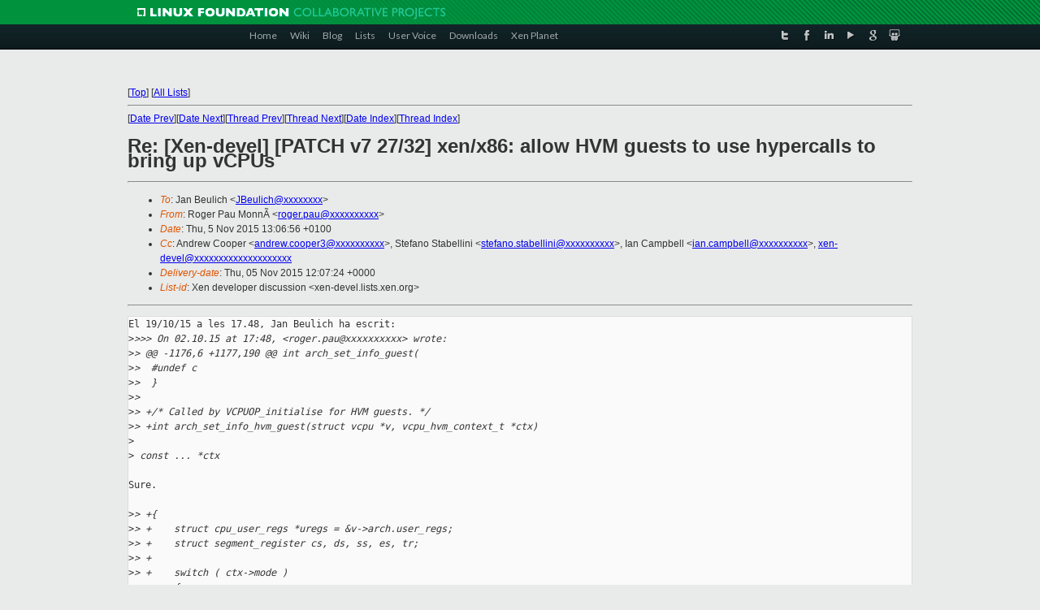

--- FILE ---
content_type: text/html
request_url: https://lists.xenproject.org/archives/html/xen-devel/2015-11/msg00438.html
body_size: 6179
content:
<!-- MHonArc v2.6.16 -->
<!--X-Subject: Re: [Xen&#45;devel] [PATCH v7 27/32] xen/x86: allow HVM guests to use hypercalls to bring up vCPUs -->
<!--X-From-R13: =?GFT&#45;8?C?Dbtre_Bnh_[baa=p3=n9?= <ebtre.cnhNpvgevk.pbz> -->
<!--X-Date: Thu, 05 Nov 2015 12:07:11 +0000 -->
<!--X-Message-Id: 563B4660.2040404@citrix.com -->
<!--X-Content-Type: text/plain -->
<!--X-Reference: 1443800943&#45;17668&#45;1&#45;git&#45;send&#45;email&#45;roger.pau@citrix.com -->
<!--X-Reference: 1443800943&#45;17668&#45;28&#45;git&#45;send&#45;email&#45;roger.pau@citrix.com -->
<!--X-Reference: 56252CF302000078000AC793@prv&#45;mh.provo.novell.com -->
<!--X-Head-End-->
<!DOCTYPE html PUBLIC "-//W3C//DTD XHTML 1.0 Transitional//EN" "http://www.w3.org/TR/xhtml1/DTD/xhtml1-transitional.dtd">
<html xmlns="http://www.w3.org/1999/xhtml">
<head>
<meta http-equiv="Content-Type" content="text/html; charset=utf-8" />
<title>Xen project Mailing List</title>
</head>
<body bgcolor="#E9EAEA">
        
<link href="/archives/html/images/favicon.ico" rel="shortcut icon" type="image/vnd.microsoft.icon" />

<link href="/archives/html/css/layout.css" rel="stylesheet" type="text/css"/>

<link href="/archives/html/css/base.css" rel="stylesheet" type="text/css"/>
<link href="/archives/html/css/style1.css" rel="stylesheet" type="text/css"/>
<link href="/archives/html/css/menus.css" rel="stylesheet" type="text/css"/>
<link href="/archives/html/css/menus1.css" rel="stylesheet" type="text/css"/>
<link href='https://fonts.googleapis.com/css?family=Lato:400,700' rel='stylesheet' type='text/css'> 


<div class="green-header">
	<div class="mywrapper myclearfix">
		<img alt="" src="/archives/html/images/linux-foundation.png">
	</div>
</div>


<div class="myclearfix" id="mytoolbar">
	<div class="mywrapper myclearfix">
		<div class="float-left">				
			<div class="module smalltopmenu  deepest">
			<ul class="menu menu-line">
				<li class="level1 item435 active current"><a class="level1 active current" href="http://www.xenproject.org/"><span>Home</span></a></li>
				<li class="level1 item506"><a href="http://wiki.xenproject.org" class="item1 level1"><span>Wiki</span></a></li>
				<li class="level1 item507"><a href="http://blog.xenproject.org" class="item2 level1"><span>Blog</span></a></li>
				<li class="level1 item517"><a href="http://lists.xenproject.org" class="item3 level1"><span>Lists</span></a></li>
				<li class="level1 item508"><a href="http://xenorg.uservoice.com" class="item4 level1"><span>User Voice</span></a></li>
				<li class="level1 item509"><a href="http://www.xenproject.org/downloads.html" class="item5 level1"><span>Downloads</span></a></li>
				<li class="level1 item510"><a href="http://www.xenproject.org/xen-planet.html" class="item6 level1"><span>Xen Planet</span></a></li></ul>		
			</div>				
		</div>
							
		<div class="float-right"><div class="module socialmenu  deepest">
			<ul class="menu menu-line">
				<li class="level1 item511"><a href="https://twitter.com/xen_org" class="twitter level1"><span><span style="background-image: url('/archives/html/images/twitter-icon.png');" class="icon"> </span>Twitter</span></a></li>
				<li class="level1 item512"><a href="https://www.facebook.com/pages/The-Xen-Project/181712638644349" class="facebook level1"><span><span style="background-image: url('/archives/html/images/facebook-icon.png');" class="icon"> </span>Facebook</span></a></li>
				<li class="level1 item513"><a href="http://www.linkedin.com/groups?home=&amp;gid=167190" class="linkedin level1"><span><span style="background-image: url('/archives/html/images/linkedin-icon.png');" class="icon"> </span>LinkedIn</span></a></li>
				<li class="level1 item514"><a href="http://vimeo.com/channels/xen" class="vimeo level1"><span><span style="background-image: url('/archives/html/images/vimeo-icon.png');" class="icon"> </span>Vimeo</span></a></li>
				<li class="level1 item515"><a href="https://plus.google.com/b/109906712194947644104/109906712194947644104/about" class="googleplus level1"><span><span style="background-image: url('/archives/html/images/googleplus-icon.png');" class="icon"> </span>Google Plus</span></a></li>
				<li class="level1 item516"><a href="http://slideshare.net/xen_com_mgr/presentations" class="slideshare level1"><span><span style="background-image: url('/archives/html/images/slideshare-icon.png');" class="icon"> </span>Slideshare</span></a></li>
			</ul>		
			</div>
		</div>
	</div>
</div>
    

<p>&nbsp;</p>
<table cellpadding="0" align="center" width="970px">
  <tr>
    <td>
    <!-- start main -->



<div class="metaIdxNav">
<nobr>[<a href="../">Top</a>]</nobr>
<nobr>[<a href="/archives/html/">All Lists</a>]</nobr>
</div>
</center>
<!--X-Body-Begin-->
<!--X-User-Header-->
<!--X-User-Header-End-->
<!--X-TopPNI-->
<hr>
[<a href="msg00437.html">Date Prev</a>][<a href="msg00439.html">Date Next</a>][<a href="msg00432.html">Thread Prev</a>][<a href="msg00440.html">Thread Next</a>][<a href="index.html#00438">Date Index</a>][<a href="threads.html#00438">Thread Index</a>]
<!--X-TopPNI-End-->
<!--X-MsgBody-->
<!--X-Subject-Header-Begin-->
<h1>Re: [Xen-devel] [PATCH v7 27/32] xen/x86: allow HVM guests to use hypercalls to bring up vCPUs</h1>
<hr>
<!--X-Subject-Header-End-->
<!--X-Head-of-Message-->
<ul>
<li><em>To</em>: Jan Beulich &lt;<a href="mailto:JBeulich@DOMAIN.HIDDEN">JBeulich@xxxxxxxx</a>&gt;</li>
<li><em>From</em>: Roger Pau Monn&#xC3; &lt;<a href="mailto:roger.pau@DOMAIN.HIDDEN">roger.pau@xxxxxxxxxx</a>&gt;</li>
<li><em>Date</em>: Thu, 5 Nov 2015 13:06:56 +0100</li>
<li><em>Cc</em>: Andrew Cooper &lt;<a href="mailto:andrew.cooper3@DOMAIN.HIDDEN">andrew.cooper3@xxxxxxxxxx</a>&gt;,	Stefano Stabellini &lt;<a href="mailto:stefano.stabellini@DOMAIN.HIDDEN">stefano.stabellini@xxxxxxxxxx</a>&gt;,	Ian Campbell &lt;<a href="mailto:ian.campbell@DOMAIN.HIDDEN">ian.campbell@xxxxxxxxxx</a>&gt;, <a href="mailto:xen-devel@DOMAIN.HIDDEN">xen-devel@xxxxxxxxxxxxxxxxxxxx</a></li>
<li><em>Delivery-date</em>: Thu, 05 Nov 2015 12:07:24 +0000</li>
<li><em>List-id</em>: Xen developer discussion &lt;xen-devel.lists.xen.org&gt;</li>
</ul>
<!--X-Head-of-Message-End-->
<!--X-Head-Body-Sep-Begin-->
<hr>
<!--X-Head-Body-Sep-End-->
<!--X-Body-of-Message-->
<pre>El 19/10/15 a les 17.48, Jan Beulich ha escrit:
&gt;<i>&gt;&gt;&gt; On 02.10.15 at 17:48, &lt;roger.pau@xxxxxxxxxx&gt; wrote:</i>
&gt;<i>&gt; @@ -1176,6 +1177,190 @@ int arch_set_info_guest(</i>
&gt;<i>&gt;  #undef c</i>
&gt;<i>&gt;  }</i>
&gt;<i>&gt;  </i>
&gt;<i>&gt; +/* Called by VCPUOP_initialise for HVM guests. */</i>
&gt;<i>&gt; +int arch_set_info_hvm_guest(struct vcpu *v, vcpu_hvm_context_t *ctx)</i>
&gt;<i> </i>
&gt;<i> const ... *ctx</i>

Sure.

&gt;<i>&gt; +{</i>
&gt;<i>&gt; +    struct cpu_user_regs *uregs = &amp;v-&gt;arch.user_regs;</i>
&gt;<i>&gt; +    struct segment_register cs, ds, ss, es, tr;</i>
&gt;<i>&gt; +</i>
&gt;<i>&gt; +    switch ( ctx-&gt;mode )</i>
&gt;<i>&gt; +    {</i>
&gt;<i>&gt; +    default:</i>
&gt;<i>&gt; +        return -EINVAL;</i>
&gt;<i>&gt; +</i>
&gt;<i>&gt; +    case VCPU_HVM_MODE_32B:</i>
&gt;<i>&gt; +    {</i>
&gt;<i>&gt; +        const struct vcpu_hvm_x86_32 *regs = &amp;ctx-&gt;cpu_regs.x86_32;</i>
&gt;<i>&gt; +        uint32_t limit;</i>
&gt;<i>&gt; +</i>
&gt;<i>&gt; +#define SEG(s, r)                                                       \</i>
&gt;<i>&gt; +    (struct segment_register){ .sel = 0, .base = (r)-&gt;s ## _base,       \</i>
&gt;<i>&gt; +            .limit = (r)-&gt;s ## _limit, .attr.bytes = (r)-&gt;s ## _ar }</i>
&gt;<i>&gt; +        cs = SEG(cs, regs);</i>
&gt;<i>&gt; +        ds = SEG(ds, regs);</i>
&gt;<i>&gt; +        ss = SEG(ss, regs);</i>
&gt;<i>&gt; +        es = SEG(es, regs);</i>
&gt;<i>&gt; +        tr = SEG(tr, regs);</i>
&gt;<i>&gt; +#undef SEG</i>
&gt;<i>&gt; +</i>
&gt;<i>&gt; +        /* Basic sanity checks. */</i>
&gt;<i>&gt; +        if ( cs.attr.fields.pad != 0 || ds.attr.fields.pad != 0 ||</i>
&gt;<i>&gt; +             ss.attr.fields.pad != 0 || es.attr.fields.pad != 0 ||</i>
&gt;<i>&gt; +             tr.attr.fields.pad != 0 )</i>
&gt;<i>&gt; +        {</i>
&gt;<i>&gt; +            gprintk(XENLOG_ERR, &quot;Attribute bits 12-15 of the segments are </i>
&gt;<i>&gt; not null\n&quot;);</i>
&gt;<i>&gt; +            return -EINVAL;</i>
&gt;<i>&gt; +        }</i>
&gt;<i>&gt; +</i>
&gt;<i>&gt; +        limit = cs.limit * (cs.attr.fields.g ? PAGE_SIZE : 1);</i>
&gt;<i>&gt; +        if ( regs-&gt;eip &gt; limit )</i>
&gt;<i>&gt; +        {</i>
&gt;<i>&gt; +            gprintk(XENLOG_ERR, &quot;EIP address is outside of the CS limit\n&quot;);</i>
&gt;<i>&gt; +            return -EINVAL;</i>
&gt;<i>&gt; +        }</i>
&gt;<i>&gt; +</i>
&gt;<i>&gt; +        if ( ds.attr.fields.dpl &gt; cs.attr.fields.dpl )</i>
&gt;<i> </i>
&gt;<i> Checks like this imo need to take into account cases where the effect</i>
&gt;<i> of a null selector loaded into the register is intended (in which case I</i>
&gt;<i> would assume DPL to not matter). Speaking of which - with all these</i>
&gt;<i> DPL checks done, what about non-code segments loaded into CS or</i>
&gt;<i> other illegal things? Question is whether the</i>
&gt;<i> hvm_set_segment_register() calls below could be made take care of</i>
&gt;<i> these instead of having to enumerate everything here.</i>

hvm_set_segment_register is just an inline wrapper around
hvm_funcs.set_segment_register. I could turn that into a proper function
with checks, but it's a shame because hvm_load_segment_selector also
performs some of this checks, but it requires a valid GDT to be loaded
in order to use it which we don't have.

I don't mind adding some more checks to the current ones:

 - Check that all segments that are not null selectors have the
'present' bit set.
 - Check that CS.type matches a code segment.
 - Check that all segments except CS don't have the 'code' type.
 - Don't perform the DPL check if the segment is a null selector.

I'm adding a small inline stub to do this checks.

&gt;<i>&gt; --- a/xen/common/compat/domain.c</i>
&gt;<i>&gt; +++ b/xen/common/compat/domain.c</i>
&gt;<i>&gt; @@ -10,6 +10,9 @@</i>
&gt;<i>&gt;  #include &lt;xen/guest_access.h&gt;</i>
&gt;<i>&gt;  #include &lt;xen/hypercall.h&gt;</i>
&gt;<i>&gt;  #include &lt;compat/vcpu.h&gt;</i>
&gt;<i>&gt; +#ifdef CONFIG_X86</i>
&gt;<i>&gt; +#include &lt;compat/hvm/hvm_vcpu.h&gt;</i>
&gt;<i>&gt; +#endif</i>
&gt;<i> </i>
&gt;<i> I'd avoid such #if-s in this file, since it's only x86 that uses compat</i>
&gt;<i> code right now.</i>

OK, knowing that the compat code is only used in x86 helps to simplify 
some of this code also.

&gt;<i>&gt; --- a/xen/common/domain.c</i>
&gt;<i>&gt; +++ b/xen/common/domain.c</i>
&gt;<i>&gt; @@ -1207,11 +1207,35 @@ void unmap_vcpu_info(struct vcpu *v)</i>
&gt;<i>&gt;      put_page_and_type(mfn_to_page(mfn));</i>
&gt;<i>&gt;  }</i>
&gt;<i>&gt;  </i>
&gt;<i>&gt; +static int default_initialize_vcpu(struct vcpu *v,</i>
&gt;<i>&gt; +                                   XEN_GUEST_HANDLE_PARAM(void) arg)</i>
&gt;<i>&gt; +{</i>
&gt;<i>&gt; +    struct vcpu_guest_context *ctxt;</i>
&gt;<i>&gt; +    struct domain *d = v-&gt;domain;</i>
&gt;<i>&gt; +    int rc;</i>
&gt;<i>&gt; +</i>
&gt;<i>&gt; +    if ( (ctxt = alloc_vcpu_guest_context()) == NULL )</i>
&gt;<i>&gt; +            return -ENOMEM;</i>
&gt;<i>&gt; +</i>
&gt;<i>&gt; +    if ( copy_from_guest(ctxt, arg, 1) )</i>
&gt;<i>&gt; +    {</i>
&gt;<i>&gt; +        free_vcpu_guest_context(ctxt);</i>
&gt;<i>&gt; +        return -EFAULT;</i>
&gt;<i>&gt; +    }</i>
&gt;<i>&gt; +</i>
&gt;<i>&gt; +    domain_lock(d);</i>
&gt;<i>&gt; +    rc = v-&gt;is_initialised ? -EEXIST : arch_set_info_guest(v, ctxt);</i>
&gt;<i>&gt; +    domain_unlock(d);</i>
&gt;<i>&gt; +</i>
&gt;<i>&gt; +    free_vcpu_guest_context(ctxt);</i>
&gt;<i>&gt; +</i>
&gt;<i>&gt; +    return rc;</i>
&gt;<i>&gt; +}</i>
&gt;<i>&gt; +</i>
&gt;<i>&gt;  long do_vcpu_op(int cmd, unsigned int vcpuid, XEN_GUEST_HANDLE_PARAM(void) </i>
&gt;<i>&gt; arg)</i>
&gt;<i>&gt;  {</i>
&gt;<i>&gt;      struct domain *d = current-&gt;domain;</i>
&gt;<i>&gt;      struct vcpu *v;</i>
&gt;<i>&gt; -    struct vcpu_guest_context *ctxt;</i>
&gt;<i>&gt;      long rc = 0;</i>
&gt;<i>&gt;  </i>
&gt;<i>&gt;      if ( vcpuid &gt;= d-&gt;max_vcpus || (v = d-&gt;vcpu[vcpuid]) == NULL )</i>
&gt;<i>&gt; @@ -1223,20 +1247,28 @@ long do_vcpu_op(int cmd, unsigned int vcpuid, </i>
&gt;<i>&gt; XEN_GUEST_HANDLE_PARAM(void) arg)</i>
&gt;<i>&gt;          if ( v-&gt;vcpu_info == &amp;dummy_vcpu_info )</i>
&gt;<i>&gt;              return -EINVAL;</i>
&gt;<i>&gt;  </i>
&gt;<i>&gt; -        if ( (ctxt = alloc_vcpu_guest_context()) == NULL )</i>
&gt;<i>&gt; -            return -ENOMEM;</i>
&gt;<i>&gt; -</i>
&gt;<i>&gt; -        if ( copy_from_guest(ctxt, arg, 1) )</i>
&gt;<i>&gt; +#if defined(CONFIG_X86)</i>
&gt;<i> </i>
&gt;<i> Looks like you went from one extreme to the other: Now there's no</i>
&gt;<i> per-arch function anymore, and hence you need this ugly #ifdef-ery.</i>
&gt;<i> Why don't you add default_initialize_vcpu() as a non-static function,</i>
&gt;<i> to be called by or (on ARM) used as arch_initialize_vcpu()?</i>

OK, I think I've managed to fix some of this mess by re-adding the 
arch_initialize_vcpu function, at least we don't have all this 
ifdef-ery in the common domain.c any more.

&gt;<i>&gt; --- a/xen/include/asm-x86/domain.h</i>
&gt;<i>&gt; +++ b/xen/include/asm-x86/domain.h</i>
&gt;<i>&gt; @@ -10,6 +10,7 @@</i>
&gt;<i>&gt;  #include &lt;asm/mce.h&gt;</i>
&gt;<i>&gt;  #include &lt;public/vcpu.h&gt;</i>
&gt;<i>&gt;  #include &lt;public/hvm/hvm_info_table.h&gt;</i>
&gt;<i>&gt; +#include &lt;public/hvm/hvm_vcpu.h&gt;</i>
&gt;<i> </i>
&gt;<i> Please avoid this in headers so widely included:</i>
&gt;<i> </i>
&gt;<i>&gt; @@ -599,6 +600,8 @@ static inline void free_vcpu_guest_context(struct </i>
&gt;<i>&gt; vcpu_guest_context *vgc)</i>
&gt;<i>&gt;      vfree(vgc);</i>
&gt;<i>&gt;  }</i>
&gt;<i>&gt;  </i>
&gt;<i>&gt; +int arch_set_info_hvm_guest(struct vcpu *v, vcpu_hvm_context_t *ctx);</i>
&gt;<i> </i>
&gt;<i> If you replace the typedef name by the actual structure, and if you</i>
&gt;<i> forward declare the structure, you don't have any build issue, but</i>
&gt;<i> you will avoid almost every file including the new header.</i>

Done.

&gt;<i> </i>
&gt;<i>&gt; +struct vcpu_hvm_x86_32 {</i>
&gt;<i>&gt; +    uint32_t eax;</i>
&gt;<i>&gt; +    uint32_t ecx;</i>
&gt;<i>&gt; +    uint32_t edx;</i>
&gt;<i>&gt; +    uint32_t ebx;</i>
&gt;<i>&gt; +    uint32_t esp;</i>
&gt;<i>&gt; +    uint32_t ebp;</i>
&gt;<i>&gt; +    uint32_t esi;</i>
&gt;<i>&gt; +    uint32_t edi;</i>
&gt;<i>&gt; +    uint32_t eip;</i>
&gt;<i>&gt; +    uint32_t eflags;</i>
&gt;<i>&gt; +</i>
&gt;<i>&gt; +    uint32_t cr0;</i>
&gt;<i>&gt; +    uint32_t cr3;</i>
&gt;<i>&gt; +    uint32_t cr4;</i>
&gt;<i>&gt; +</i>
&gt;<i>&gt; +    uint32_t pad1;</i>
&gt;<i>&gt; +</i>
&gt;<i>&gt; +    /*</i>
&gt;<i>&gt; +     * EFER should only be used to set the NXE bit (if required)</i>
&gt;<i>&gt; +     * when starting a vCPU in 32bit mode with paging enabled or</i>
&gt;<i>&gt; +     * to set the LME/LMA bits in order to start the vCPU in</i>
&gt;<i>&gt; +     * compatibility mode.</i>
&gt;<i>&gt; +     */</i>
&gt;<i>&gt; +    uint64_t efer;</i>
&gt;<i>&gt; +</i>
&gt;<i>&gt; +    uint32_t cs_base;</i>
&gt;<i>&gt; +    uint32_t ds_base;</i>
&gt;<i>&gt; +    uint32_t ss_base;</i>
&gt;<i>&gt; +    uint32_t es_base;</i>
&gt;<i>&gt; +    uint32_t tr_base;</i>
&gt;<i>&gt; +    uint32_t cs_limit;</i>
&gt;<i>&gt; +    uint32_t ds_limit;</i>
&gt;<i>&gt; +    uint32_t ss_limit;</i>
&gt;<i>&gt; +    uint32_t es_limit;</i>
&gt;<i>&gt; +    uint32_t tr_limit;</i>
&gt;<i>&gt; +    uint16_t cs_ar;</i>
&gt;<i>&gt; +    uint16_t ds_ar;</i>
&gt;<i>&gt; +    uint16_t ss_ar;</i>
&gt;<i>&gt; +    uint16_t es_ar;</i>
&gt;<i>&gt; +    uint16_t tr_ar;</i>
&gt;<i>&gt; +</i>
&gt;<i>&gt; +    uint16_t pad2[2];</i>
&gt;<i> </i>
&gt;<i> [3] perhaps?</i>

Right, not sure why I've missed that one, probably changed some fields 
and I didn't update the explicit padding to match.

&gt;<i> </i>
&gt;<i> Also I don't think I've seen you check these padding fields to be zero,</i>
&gt;<i> implying that we wouldn't be able to assign meaning to them later on.</i>

Done.

&gt;<i> </i>
&gt;<i>&gt; --- a/xen/include/xlat.lst</i>
&gt;<i>&gt; +++ b/xen/include/xlat.lst</i>
&gt;<i>&gt; @@ -56,6 +56,9 @@</i>
&gt;<i>&gt;  ?       grant_entry_header              grant_table.h</i>
&gt;<i>&gt;  ?   grant_entry_v2                  grant_table.h</i>
&gt;<i>&gt;  ?   gnttab_swap_grant_ref           grant_table.h</i>
&gt;<i>&gt; +?   vcpu_hvm_context                hvm/hvm_vcpu.h</i>
&gt;<i>&gt; +?   vcpu_hvm_x86_32                 hvm/hvm_vcpu.h</i>
&gt;<i>&gt; +?   vcpu_hvm_x86_64                 hvm/hvm_vcpu.h</i>
&gt;<i> </i>
&gt;<i> Do you really need all three added here, instead of just the</i>
&gt;<i> top level one?</i>

Unless I add all 3 here I get the following error:

/root/src/xen/xen/include/compat/xlat.h:540:5: error: data definition has no 
type or storage class [-Werror]
     CHECK_compat_vcpu_hvm_x86_32; \
     ^
domain.c:30:1: note: in expansion of macro &#x2018;CHECK_vcpu_hvm_context&#x2019;
 CHECK_vcpu_hvm_context;
 ^
/root/src/xen/xen/include/compat/xlat.h:540:5: error: type defaults to &#x2018;int&#x2019; in 
declaration of &#x2018;CHECK_compat_vcpu_hvm_x86_32&#x2019; [-Werror]
     CHECK_compat_vcpu_hvm_x86_32; \
     ^
domain.c:30:1: note: in expansion of macro &#x2018;CHECK_vcpu_hvm_context&#x2019;
 CHECK_vcpu_hvm_context;
 ^
/root/src/xen/xen/include/compat/xlat.h:541:5: error: data definition has no 
type or storage class [-Werror]
     CHECK_compat_vcpu_hvm_x86_64
     ^
domain.c:30:1: note: in expansion of macro &#x2018;CHECK_vcpu_hvm_context&#x2019;
 CHECK_vcpu_hvm_context;
 ^
/root/src/xen/xen/include/compat/xlat.h:541:5: error: type defaults to &#x2018;int&#x2019; in 
declaration of &#x2018;CHECK_compat_vcpu_hvm_x86_64&#x2019; [-Werror]
     CHECK_compat_vcpu_hvm_x86_64
     ^
domain.c:30:1: note: in expansion of macro &#x2018;CHECK_vcpu_hvm_context&#x2019;
 CHECK_vcpu_hvm_context;
 ^
cc1: all warnings being treated as errors

Thanks, Roger.

_______________________________________________
Xen-devel mailing list
Xen-devel@xxxxxxxxxxxxx
<a  rel="nofollow" href="http://lists.xen.org/xen-devel">http://lists.xen.org/xen-devel</a>

</pre>
<!--X-Body-of-Message-End-->
<!--X-MsgBody-End-->
<!--X-Follow-Ups-->
<hr>
<!--X-Follow-Ups-End-->
<!--X-References-->
<!--X-References-End-->
<!--X-BotPNI-->
<ul>
<li>Prev by Date:
<strong><a href="msg00437.html">Re: [Xen-devel] [PATCH] ocaml/xc: correct shutdown_reason	enumeration</a></strong>
</li>
<li>Next by Date:
<strong><a href="msg00439.html">Re: [Xen-devel] [PATCH v1 07/11] xsplice: Implement payload loading</a></strong>
</li>
<li>Previous by thread:
<strong><a href="msg00432.html">[Xen-devel] [PATCH] ocaml/xc: correct shutdown_reason enumeration</a></strong>
</li>
<li>Next by thread:
<strong><a href="msg00440.html">[Xen-devel] [PATCH] x86/hvm: make sure stdvga cache cannot be	re-enabled</a></strong>
</li>
<li>Index(es):
<ul>
<li><a href="index.html#00438"><strong>Date</strong></a></li>
<li><a href="threads.html#00438"><strong>Thread</strong></a></li>
</ul>
</li>
</ul>

<!--X-BotPNI-End-->
<!--X-User-Footer-->
<!--X-User-Footer-End-->

    <!-- end main -->
    </td>
  </tr>
</table>
<p>&nbsp;</p>

<div class="green-footer">
    <div class="mywrapper myclearfix">
    	<p>&copy;2013 Xen Project, A Linux Foundation Collaborative Project. All Rights Reserved. <br>
    Linux Foundation is a registered trademark of The Linux Foundation. <br>
    Xen Project is a trademark of The Linux Foundation.</p>		 
    </div> 
</div>

<link href="/archives/html/css/copyright.css" rel="stylesheet" type="text/css"/>
<hr>
<table cellpadding="0" align="center" width="970px">
  <tr valign="top">
    <td width="70px"><img src="/archives/html/images/rackspace.png" alt="Rackspace"></td>
    <td class="footnote">        
        <p>Lists.xenproject.org is hosted with <a href="http://www.rackspace.com/">RackSpace</a>, monitoring our<br>
           servers 24x7x365 and backed by RackSpace's Fanatical Support&reg;.</p>
    </td>
  </tr>
</table>

<!-- Asynchronous tracking code for Xen Project  -->
<script type="text/javascript">

var _gaq = _gaq || [];
_gaq.push(['_setAccount', 'UA-40152447-1']);
_gaq.push(['_setDomainName', 'xenproject.org']);
_gaq.push(['_trackPageview']);

(function() {
var ga = document.createElement('script'); ga.type = 'text/javascript'; ga.async = true;
ga.src = ('https:' == document.location.protocol ? 'https://ssl' : 'http://www') + '.google-analytics.com/ga.js';
var s = document.getElementsByTagName('script')[0]; s.parentNode.insertBefore(ga, s);
})();

</script>


</body>
</html>

